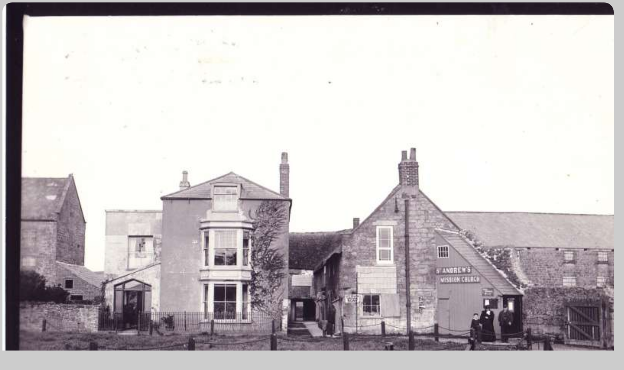

--- FILE ---
content_type: text/html; charset=UTF-8
request_url: https://www.westbay.co.uk/vintagephotos/westbay/photo5.php
body_size: 613
content:
<!DOCTYPE html>
<html lang="en">
<head><title>Dorset Photo Heritage - West Bay, St Andrews Mission Church by The Green</title>
<meta name="description" content="Dorset - Old Pictures of West Bay, St Andrews Mission Church by The Green" />
<meta http-equiv="Content-Type" content="text/html; charset=UTF-8">
<meta name="viewport" content="width=device-width, initial-scale=1.0">
<meta name="robots" content="max-image-preview:large, max-snippet:-1, max-video-preview:-1">

<link rel="stylesheet" href="/style/wide.css" type="text/css">
<link rel="icon" href="/icon.png">
<link rel="apple-touch-icon" href="/apple-touch-icon.png">

<link rel="canonical" href="https://www.westbay.co.uk/vintagephotos/westbay/photo5.php">

<!-- Google Analytics tag (gtag.js) -->
<script async src="https://www.googletagmanager.com/gtag/js?id=G-MK29XNC7GH"></script>
<script>
window.dataLayer = window.dataLayer || [];
function gtag(){dataLayer.push(arguments);}
gtag('js', new Date());
gtag('config', 'G-MK29XNC7GH');
</script>

</head>

<body id="pictures">

<div>
<img src="images/St_Andrews_Mission_Church.jpg" alt="St Andrews Mission Church by The Green" style="width:100%" />
<div>Dorset Photo Heritage - West Bay, St Andrews Mission Church by The Green</div>

<div><a href="JavaScript:window.close()">Close Window</a><br>
<span class="txt1">Copyright &copy; WestBay.co.uk. All rights reserved.</span></div></div>
<p><a href="/">West Bay-Bridport-Dorset</a></p>
</body>
</html>

--- FILE ---
content_type: text/css
request_url: https://www.westbay.co.uk/style/wide.css
body_size: 1429
content:
body, td, div {
font-family:'Times New Roman', 'Arial Narrow', 'Tahoma';
font-size:16px;
color:#444;
text-align:center;
text-decoration:none;
padding:0;
margin:0 auto;
}

@media screen and (max-width:490px) {
.hide490 {
display:none !important;
}}

@media screen and (max-width:440px) {
.hide440 {
display:none !important;
}}

@media screen and (min-width:441px) {
.hide441 {
display:none !important;
}}

.iframe-video {
width:100%;
aspect-ratio:16/9;
border:none;
}

img {
border-style:none;
border-radius:20px;
}

#header-img {
width:100%;
max-width:480px;
height:auto;
aspect-ratio:240/43;
}

.main-img {
width:100%;
height:auto;
aspect-ratio:16/9;
clear:both;
}

#title-gif {
width:100%;
max-width:500px;
height:auto;
aspect-ratio:90/11;
}

table {
padding:0;
border-collapse:collapse;
border-style:none;
margin:0 auto;
}

body#map-chain {
background-image:url('/images/map-chain.jpg');
background-repeat:no-repeat;
background-attachment:fixed;
margin:0;
padding:0;
background-position:50% 0;
}

body#white {
background-color:#FFF;
}

body#grey {
background:linear-gradient(#CCC, #FFF 75%);
background-attachment:fixed;
padding:0;
margin:0;
}

body#pictures {
width:98%;
background-color:#CCC;
margin:5px;
}

div#title {
width:100%;
max-width:1000px;
background-color:#FFF;
border-radius:20px;
box-shadow:5px 0 5px #888, -5px 0 5px #888;
margin:10px auto;
box-sizing:border-box;
clear:both;
}

div#content {
width:100%;
max-width:1320px;
background-color:#FFF;
border-radius:20px;
box-shadow:5px 0 5px #888, -5px 0 5px #888;
padding:0 20px 10px 20px;
margin:10px auto;
box-sizing:border-box;
clear:both;
}

div#base {
height:36px;
width:100%;
background-image:url('/images/bot_2.gif');
background-repeat:repeat-x;
box-shadow:0 -3px 3px #DDD;
box-sizing:border-box;
clear:both;
}

div#footer {
width:100%;
max-width:800px;
background-color:#FFF;
border-radius:20px;
box-shadow:5px 0 5px #888, -5px 0 5px #888;
margin:10px auto;
box-sizing:border-box;
}

div.left {
text-align:left;
}

div.justify {
text-align:justify;
clear:both;
}

div.radius {
border-radius:15px;
border:3px solid #C80;
text-align:center;
background-color:#CCC;
padding:0 15px;
margin:10px;
clear:both;
}

a:hover {
color:#C00;
font-family:'Times New Roman', 'Arial Narrow';
text-decoration:underline;
}

h1 {
font-size:32px;
}

h2 {
font-size:24px;
}

h3 {
font-size:18px;
}

.txt1 {
font-family:'Times New Roman', 'Arial Narrow';
font-size:10px;
color:#444;
text-decoration:none;
font-weight:bold;
}

.txt2 {
font-family:'Times New Roman', 'Arial Narrow';
font-size:12px;
color:#F00;
text-decoration:none;
font-weight:bold;
}

.txt3 {
font-family:'Times New Roman', 'Arial Narrow';
font-size:16px;
color:#444;
text-decoration:none;
font-weight:bold;
}

.txt3 a:link, a:visited {
font-family:'Times New Roman', 'Arial Narrow';
font-size:16px;
color:#444;
text-decoration:none;
font-weight:bold;
}

.txt3 a:hover {
font-family:'Times New Roman', 'Arial Narrow';
font-size:16px;
color:#F00;
text-decoration:none;
font-weight:bold;
}

#terms li {
margin-bottom:16px;
text-align:justify;
}

td.blank {
background-color:#FFD;
border:ridge #EEE 3px;
font-weight:bold;
width:25%;
}

td.disp-area {
width:100%;
max-width:425px;
}

div.disp-wrap {
width:100%;
max-width:950px;
}

div.disp-topleft {
font-size:18px;
font-weight:bold;
float:left;
text-align:left;
padding-left:5px;
}

div.disp-topright {
font-size:18px;
font-weight:bold;
float:right;
text-align:right;
padding-right:5px;
}

div.disp-address {
font-size:16px;
text-align:left;
padding:0 5px;
clear:both;
}

div.disp-text {
font-size:16px;
text-align:justify;
padding:0 5px;
clear:both;
}

div.disp-left {
font-size:16px;
float:left;
text-align:left;
padding-left:5px;
color:#00C;
}

div.disp-right {
font-size:16px;
float:right;
text-align:right;
padding-right:5px;
color:#00C;
}

div.disp-premier {
width:100%;
max-width:955px;
font-weight:bold;
clear:both;
}

table.center {
margin:0 auto;
padding:0;
border-collapse:collapse;
}

.rope {
border-style:none;
width:70%;
max-width:800px;
height:auto;
aspect-ratio:40/1;
}

.disp-pic1 {
border:ridge #C80 4px;
height:180px;
width:240px;
float:left;
margin:0 2px;
}

.disp-pic2 {
border:ridge #C80 4px;
height:180px;
width:240px;
float:right;
margin:0 2px;
}

.mail {
border-style:none;
height:16px;
width:42px;
}

hr {
display:block;
color:#C80;
background-color:#C80;
height:2px;
width:90%;
text-align:center;
margin:10px auto;
}

.pic-small {
border:ridge #C80 4px;
height:90px;
width:120px;
margin:0 1px;
}

.pic-premier {
border:ridge #C80 4px;
height:172px;
width:228px;
margin:1px;
text-align:center;
}

img.footer-left {
height:70px;
width:90px;
float:left;
padding:5px;
margin-left:50px;
}

img.footer-right {
height:70px;
width:90px;
float:right;
padding:5px;
margin-right:50px;
}

div.menu {
height:30px;
width:100%;
max-width:486px;
padding:0;
background-color:transparent;
text-decoration:none;
}

div.menu ul {
display:inline;
margin:0; 
padding:0; 
position:relative; 
}

div.menu li {
float:left;
list-style:none;
height:30px;
width:97px;
font-family:Arial, Tahoma, 'Times New Roman';
font-size:8px;
color:#444;
text-align:center;
text-decoration:none;
font-style:normal;
font-weight:bold;
line-height:30px;
position:relative;
background-color:#F2F2F2;
background-image:url('/images/BL-blank.jpg');
background-repeat:no-repeat;
background-position:top left;
}

div.menu a {
text-decoration:none;
color:#000;
display:block;
height:30px;
border-radius:10px;
}

div.menu a:hover, div.menu a:focus, div.menu a:active {
font-family:Arial, Tahoma, 'Times New Roman';
font-size:8px;
color:#E00;
text-decoration:none;
background-color:#DDD;
background-image:url('/images/BL-blank.jpg');
background-repeat:no-repeat;
background-position:top left;
height:30px;
margin:0;
}

div.menu li ul {
display:none;
width:97px;
margin:0;
position:absolute; 
top:100%;
left:0;
}

div.menu li ul li {
display:block;
padding:0;
margin:0;
text-align:center; 
background-image:none;
border:1px solid #AAA;
border-top:0;
border-radius:10px;
z-index:10;
}

div.menu li ul li a {
color:#000;
background-image:none !important;
}

div.menu li ul li a:focus, div.menu li ul li a:active {
background-image:none !important;
}

div.menu li:focus ul, div.menu li:active ul { 
display:block; 
}

div.menu ul:focus ul ul, div.menu ul:active ul ul {
display:none;
}

div.menu ul ul li:focus ul, div.menu ul ul li:active ul {
display:block;
width:97px;
margin:0;
position:absolute;
top:0;
left:96px;
}

div.menu ul li:focus > ul, div.menu ul li:active > ul {
display:inherit;
}

div.menu a:focus + ul, div.menu a:active + ul {
display:inherit;
}

td.timeline-a {
width:10%;
border:ridge #CCC 3px;
padding:0 5px;
}

td.timeline-b {
width:90%;
border:ridge #CCC 3px;
padding:0 5px;
}

.cam-clk {
font-weight:bold;
color:#F00;
border-style:none;
width:20px;
text-align:center;
}

.cam-clk-win {
font-weight:bold;
color:#F00;
background-color:#FF7;
border-style:none;
width:20px;
text-align:center;
}

.sponsor-pic {
border:ridge #C80 2px;
height:90px;
width:120px;
margin:0 2px;
}
